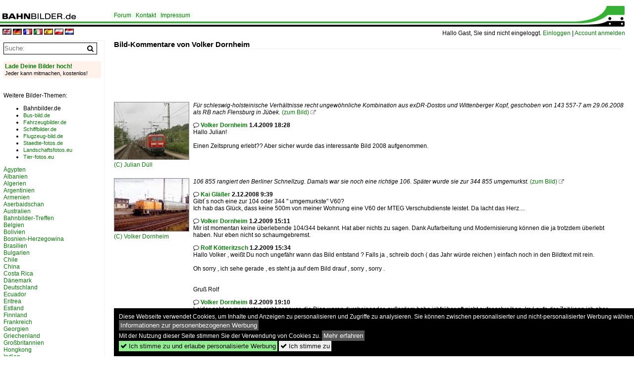

--- FILE ---
content_type: text/html; charset=iso-8859-15
request_url: https://www.bahnbilder.de/name/kommentare/von/4489.html
body_size: 8086
content:
<!DOCTYPE html>
<html>
<head>
<link rel="stylesheet" href="//www.bahnbilder.de/css/temp/9129a76cf485747081ab759381a3f5f7.css" />
<link rel="stylesheet" href="/css/bahnbilder.css" />
<title>Bild-Kommentare von Volker Dornheim - Bahnbilder.de</title>
<meta http-equiv="Content-Type" content="text/html;charset=ISO-8859-15" />

<style type="text/css">
			a {color:#057D05;}
body, #weiterebilderaccordion h3 {background-color:#FFFFFF;}
.custombackground {background-color:rgba(255,255,255,0.89) !important;}
</style>


<script async src="//pagead2.googlesyndication.com/pagead/js/adsbygoogle.js"></script>
<script>(adsbygoogle=window.adsbygoogle||[]).requestNonPersonalizedAds=1;</script>

</head>
<body>
	<div class="top_div"></div>
            <img src="/img/bahnbilder.de.line.jpg" class="top_image_line" style="" alt="" title="" />
                <img class="top_image_logo" src="/img/bahnbilder.de.jpg" alt="bahnbilder.de" title="bahnbilder.de" />
    	<a href="/" class="top_image_schrift"><img src="/img/bahnbilder.de.schrift.jpg" style="border:0;" alt="bahnbilder.de" title="bahnbilder.de" /></a>
    
    <div class="topmenu_right" style="top:60px;">
        Hallo Gast, Sie sind nicht eingeloggt.  <a href="/?name=Einloggen" style="font-size: 11 px;">Einloggen</a> | <a href="/?name=Name_registrieren" style="font-size: 11 px;">Account anmelden</a>&nbsp;	</div>

    	<div class="topmenu" style="left:225px;">
        <a href="/name/forum.html">Forum</a>&nbsp;&nbsp;
    <a href="/?name=e-mail" rel="nofollow">Kontakt</a>&nbsp;&nbsp;                	<a href="/name/Impressum.html" rel="nofollow">Impressum</a>

	</div>
    

<div style="min-height:1350px;" id="inhalt" >
<div class="topmenu_language"><a rel="nofollow" href="//www.bahnbilder.de/?rewrite=name%2fkommentare%2fvon%2f4489%2ehtml&lang=en"><img src="//www.bahnbilder.de/img/flags/en.gif" alt="englisch" title="englisch" border="0" /></a>&nbsp;<a rel="nofollow" href="//www.bahnbilder.de/?rewrite=name%2fkommentare%2fvon%2f4489%2ehtml&lang=de"><img src="//www.bahnbilder.de/img/flags/de.gif" alt="deutsch" title="deutsch" border="0" /></a>&nbsp;<a rel="nofollow" href="//www.bahnbilder.de/?rewrite=name%2fkommentare%2fvon%2f4489%2ehtml&lang=fr"><img src="//www.bahnbilder.de/img/flags/fr.gif" alt="französisch" title="französisch" border="0" /></a>&nbsp;<a rel="nofollow" href="//www.bahnbilder.de/?rewrite=name%2fkommentare%2fvon%2f4489%2ehtml&lang=it"><img src="//www.bahnbilder.de/img/flags/it.gif" alt="italienisch" title="italienisch" border="0" /></a>&nbsp;<a rel="nofollow" href="//www.bahnbilder.de/?rewrite=name%2fkommentare%2fvon%2f4489%2ehtml&lang=es"><img src="//www.bahnbilder.de/img/flags/es.gif" alt="spanisch" title="spanisch" border="0" /></a>&nbsp;<a rel="nofollow" href="//www.bahnbilder.de/?rewrite=name%2fkommentare%2fvon%2f4489%2ehtml&lang=pl"><img src="//www.bahnbilder.de/img/flags/pl.gif" alt="polnisch" title="polnisch" border="0" /></a>&nbsp;<a rel="nofollow" href="//www.bahnbilder.de/?rewrite=name%2fkommentare%2fvon%2f4489%2ehtml&lang=nl"><img src="//www.bahnbilder.de/img/flags/nl.gif" alt="niederländisch" title="niederländisch" border="0" /></a>&nbsp;</div>
<!--hauptinhalt_start-->
<script  src="//www.bahnbilder.de/js/jquery-1.12.4.min.js"></script><script  src="//www.bahnbilder.de/js/jquery-ui-1.12.1.custom.min.js"></script><script type="text/javascript">function codewendt_load_async582580878() {        var a = document.createElement('link');a.rel = 'stylesheet';a.href = '//www.bahnbilder.de/js/jquery-ui-1.12.1.custom/jquery-ui.min.css';a.type = 'text/css';        var b = document.getElementsByTagName('link')[0];        b.parentNode.insertBefore(a, b);    }window.addEventListener('load', codewendt_load_async582580878, false);</script><script type="text/javascript">if(typeof bahnbilder_has_jquery != "function") { function bahnbilder_has_jquery() {try{ var test=$("body");return true } catch(e) {return false;}}}</script><h3 class="atitle">Bild-Kommentare von Volker Dornheim</h3>
<!-- 728x90, Erstellt 20.08.10 -->
<ins class="adsbygoogle"
     style="display:inline-block;width:728px;height:90px"
     data-ad-client="ca-pub-0849868549783210"
     data-ad-slot="6840840360"></ins>
<script>
(adsbygoogle = window.adsbygoogle || []).push({});
</script><br /><br /><div class="galerie galerie_allekommentare">
	<div class="bildvorschau bildvorschau_allekommentare" style="max-width:150px;">
		<a href="/bild/deutschland~e-loks~br-143/269501/fuer-schleswig-holsteinische-verhaeltnisse-recht-ungewoehnliche-kombination.html">
			<img src="/bilder/thumbs/deutschland--e-loks--konventionell--682011438195br-1438195dr-243-269501.jpg" border="0" style="width:100%;max-width:150px;" /><div class="w3-tiny">(C) <a href="/name/profil/fotograf_id/3082.html">Julian Düll</a>		</a>
	</div>
</div>
<div class="bildinfo">
	<i>Für schleswig-holsteinische Verhältnisse recht ungewöhnliche Kombination aus exDR-Dostos und Wittenberger Kopf, geschoben von 143 557-7 am 29.06.2008 als RB nach Flensburg in Jübek.</i>
	<a href="/bild/deutschland~e-loks~br-143/269501/fuer-schleswig-holsteinische-verhaeltnisse-recht-ungewoehnliche-kombination.html">(zum Bild)</a>
	 <a class="klein awesome grau" href="/bilder/fuer-schleswig-holsteinische-verhaeltnisse-recht-ungewoehnliche-269501.jpg" target="_blank" title="Für schleswig-holsteinische Verhältnisse recht ungewöhnliche Kombination aus exDR-Dostos und Wittenberger Kopf, geschoben von 143 557-7 am 29.06.2008 als RB nach Flensburg in Jübek.">&#xf08e;</a>

		<p>
		<span class="awesome">&#xf0e5;</span> 
		<strong><a href="/name/profil/fotograf_id/4489.html">Volker Dornheim</a> 1.4.2009 18:28</strong><br />
		Hallo Julian!<br />
<br />
Einen Zeitsprung erlebt?? Aber sicher wurde das interessante Bild 2008 aufgenommen.	</p>
		
	</div>
<div class="galerie galerie_allekommentare">
	<div class="bildvorschau bildvorschau_allekommentare" style="max-width:150px;">
		<a href="/bild/deutschland~bahnhoefe-a---e~chemnitz-karl-marx-stadt/242563/106-855-rangiert-den-berliner-schnellzug.html">
			<img src="/bilder/thumbs/deutschland--bahnhoefe-a---e--chemnitz-karl-marx-stadt-242563.jpg" border="0" style="width:100%;max-width:150px;" /><div class="w3-tiny">(C) <a href="/name/profil/fotograf_id/4489.html">Volker Dornheim</a>		</a>
	</div>
</div>
<div class="bildinfo">
	<i>106 855 rangiert den Berliner Schnellzug. Damals war sie noch eine richtige 106. Später wurde sie zur 344 855 umgemurkst.</i>
	<a href="/bild/deutschland~bahnhoefe-a---e~chemnitz-karl-marx-stadt/242563/106-855-rangiert-den-berliner-schnellzug.html">(zum Bild)</a>
	 <a class="klein awesome grau" href="/bilder/106-855-rangiert-berliner-schnellzug-242563.jpg" target="_blank" title="106 855 rangiert den Berliner Schnellzug.">&#xf08e;</a>

		<p>
		<span class="awesome">&#xf0e5;</span> 
		<strong><a href="/name/profil/fotograf_id/1763.html">Kai Gläßer</a> 2.12.2008 9:39</strong><br />
		Gibt&acute;s noch eine zur 104 oder 344 " umgemurkste"  V60?<br />
Ich hab das Glück, dass keine 500m von meiner Wohnung eine V60 der MTEG Verschubdienste leistet. Da lacht das Herz....	</p>
		
		<p>
		<span class="awesome">&#xf0e5;</span> 
		<strong><a href="/name/profil/fotograf_id/4489.html">Volker Dornheim</a> 1.2.2009 15:11</strong><br />
		Mir ist momentan keine überlebende 104/344 bekannt. Hat aber nichts zu sagen. Dank Aufarbeitung und Modernisierung können die ja trotzdem überlebt haben. Nur eben nicht so schaumgebremst.	</p>
		
		<p>
		<span class="awesome">&#xf0e5;</span> 
		<strong><a href="/name/profil/fotograf_id/2106.html">Rolf Kötteritzsch</a> 1.2.2009 15:34</strong><br />
		Hallo Volker , weißt Du noch ungefähr wann das Bild entstand ? Falls ja , schreib doch ( das Jahr würde reichen ) einfach noch in den Bildtext mit rein.<br />
<br />
Oh sorry , ich sehe gerade , es steht ja auf dem Bild drauf , sorry , sorry .<br />
<br />
<br />
            Gruß Rolf	</p>
		
		<p>
		<span class="awesome">&#xf0e5;</span> 
		<strong><a href="/name/profil/fotograf_id/4489.html">Volker Dornheim</a> 8.2.2009 19:10</strong><br />
		Leider geht es momentan nicht genauer, die Dias waren durcheinander, außerdem habe ichfrüher oft nicht aufgeschreiben. Im Laufe der Zeit kann ich aber vielleicht etwas herausfinden. Es muss noch s/w-Aufnahmen von diesem Tag geben. Hoffe ich.	</p>
		
	</div>
<div class="galerie galerie_allekommentare">
	<div class="bildvorschau bildvorschau_allekommentare" style="max-width:150px;">
		<a href="/bild/deutschland~intercity-express-ice-fotos~br-411-ice-t/223949/db-411-526-ice-1555-bf.html">
			<img src="/bilder/thumbs/deutschland--elektrotriebzuege--93-8x--ice---ic--ice-t8195br-411--58201411-223949.jpg" border="0" style="width:100%;max-width:150px;" /><div class="w3-tiny">(C) <a href="/name/profil/fotograf_id/4489.html">Volker Dornheim</a>		</a>
	</div>
</div>
<div class="bildinfo">
	<i>DB 411 526 ICE 1555 Bf. Dresden Neustadt am 21.3.2008; eigentlich war ich etwas sauer, weil sich der Bürger in meine Fotolinie stellte. Aber dann habe ich die Chance für ein Motiv erkannt und genutzt.</i>
	<a href="/bild/deutschland~intercity-express-ice-fotos~br-411-ice-t/223949/db-411-526-ice-1555-bf.html">(zum Bild)</a>
	 <a class="klein awesome grau" href="/bilder/db-411-526-ice-1555-223949.jpg" target="_blank" title="DB 411 526 ICE 1555 Bf.">&#xf08e;</a>

		<p>
		<span class="awesome">&#xf0e5;</span> 
		<strong><a href="/name/profil/fotograf_id/292.html">Stefan Wohlfahrt</a> 13.9.2008 22:12</strong><br />
		Hallo Volker, gut erkannt und die Chance genutzt!<br />
mfg<br />
Stefan 	</p>
		
		<p>
		<span class="awesome">&#xf0e5;</span> 
		<strong><a href="/name/profil/fotograf_id/5421.html">Silvan</a> 14.9.2008 8:37</strong><br />
		Hallo Volker<br />
Diese Szene hast du wirklich gut erkannt! Schliesslich gehören wartende Reisende genauso zur Eisenbahn wie die Fahrzeuge selbst.<br />
MfG Silvan	</p>
		
		<p>
		<span class="awesome">&#xf0e5;</span> 
		<strong><a href="/name/profil/fotograf_id/4489.html">Volker Dornheim</a> 14.9.2008 15:38</strong><br />
		Werbebild? Das Stellwerk wurde wenige Tage später verabschiedet. Und das kleine grüne Köfferchen enthält laut Aufschrift eine Art " Dreh-Strom" ... (wer elektrisch fährt kann auch unter Strom stehen).	</p>
		
		<p>
		<span class="awesome">&#xf0e5;</span> 
		<strong><a href="/name/profil/fotograf_id/22191.html">Siegfried Heße</a> 17.2.2013 20:50</strong><br />
		Hallo Volker, zum Glück war das wohl keine  Kofferbombe......der rote Farbtupfer  paßt sehr gut.<br />
M.f.g Siegfried	</p>
		
	</div>
<div class="galerie galerie_allekommentare">
	<div class="bildvorschau bildvorschau_allekommentare" style="max-width:150px;">
		<a href="/bild/deutschland~strassenbahn~chemnitz/140251/betrugswagen-nenne-ich-den-wagen-519.html">
			<img src="/bilder/thumbs/deutschland--strassenbahn--strassenbahn-chemnitz8195cvag-140251.jpg" border="0" style="width:100%;max-width:150px;" /><div class="w3-tiny">(C) <a href="/name/profil/fotograf_id/1757.html">Olaf Just</a>		</a>
	</div>
</div>
<div class="bildinfo">
	<i>"Betrugswagen" nenne ich den Wagen 519 der CVAG. Betrug deshalb, weil dieser Wagen eine Farbgebung erhielt, die die T3D-M nie trugen sondern die T3D. Schon die T3D mit verkleideten Drehgestellen empfand ich als eine Zumutung, da diese Verkleidung den T3D verschlimmverbesserten. Ohne sah er eben besser aus. Hier ist der T3D-M am 29.09.2007 an der Zentralhaltestelle auf der Linie 1 nach Schönau unterwegs. Da ich mit meinem Vater auf dem Weg zum Städt. Friedhof war, blieb nicht viel Zeit, da der Bus kurze Zeit später kam.</i>
	<a href="/bild/deutschland~strassenbahn~chemnitz/140251/betrugswagen-nenne-ich-den-wagen-519.html">(zum Bild)</a>
	 <a class="klein awesome grau" href="/bilder/betrugswagen-nenne-ich-wagen-519-140251.jpg" target="_blank" title=" Betrugswagen  nenne ich den Wagen 519 der CVAG.">&#xf08e;</a>

		<p>
		<span class="awesome">&#xf0e5;</span> 
		<strong><a href="/name/profil/fotograf_id/4489.html">Volker Dornheim</a> 25.7.2008 6:15</strong><br />
		Die Lackierung in der originalen Farbgestaltung wurde als Werbung für das Straßenbahnmuseum so vorgesehen. Interessanterweise haben eine Anzahl " gewöhnlicher"  Fahrgäste 519 sofort als " alte Karre"  eingestuft - trotz der deutlichen Unterschiede innen und außen.<br />
Also kein Betrug.<br />
Die Drehgestellverkleidungen wurden zur Geräuschminderung geplant, Irgendwo stand von 30% weniger Lärm geschrieben. Danach haben auch andere Betriebe ähnliches versucht.<br />
Ich habe mit den T3DM nur das Problme der verschlechterten Lüftung. Die Gestltung hat mich nie sonderlich gestört. Nur wären mir T6-Fenster lieber gewesen, wegen der besseren Aussicht.<br />
	</p>
		
	</div>
<ins class="adsbygoogle"
     style="display:block"
     data-ad-format="fluid"
     data-ad-layout-key="-70+c0-b+15+h3"
     data-ad-client="ca-pub-0849868549783210"
     data-ad-slot="5609379434"></ins>
<script>
     (adsbygoogle = window.adsbygoogle || []).push({});
</script>
<div id="ajaxdestination"></div>
	<script>
		offset=0;
		proseite=20;
		lastscroll=0;
		globaloffset=0;
		globalstop=false;
		
		$(window).scroll(function() {
				if(($(window).scrollTop() + $(window).height() == $(document).height())) {
					
					if ((offset)<5) {
						if (loadoffset(offset+proseite)) {
							offset=offset+proseite;
						}
					}
				};
				
				clearTimeout($.data(this, "scrollTime"));
				$.data(this, "scrollTime", setTimeout(function() {
					$.ajax({
						url: "/ajax.php?service=scrollposition&scrollposition="+$(window).scrollTop()+"&scrolloffset="+offset+"&scrollfor="+document.location.href.replace(/[^a-z0-9\s]/gi, "")
					});
				}, 750));
			});
			
			
			function loadoffset(Xoffset,nextarray) {
				if (globalstop==false) {
					globalstop=true;
					window.setTimeout("globalstop=false",2000);
					
					$("#ajaxdestination").append("<"+"div id='galerie_bittewarten'>...</"+"div>");
					if($("#container"+Xoffset).length==0) $("#ajaxdestination").append("<"+"div id='container"+Xoffset+"'>"+Xoffset+"</"+"div>");
					globaloffset=Xoffset;
					
					if ($.isArray(nextarray)) {
						globalnext=nextarray[0];
						nextarray.splice(0,1);
						globalnextarray=nextarray;
						//if (nextarray.length==1) wi
						if (nextarray.length==0) globalnextarray=false;
					} else globalnext=false;
					
					$.ajax({
						url: "/?name=kommentare&von=4489&kommentar="+Xoffset+"&ajax=true&template_file=index_leer.html",
						success: function(data,status,obj) {
							$("#galerie_bittewarten").remove();
							$("#container"+globaloffset).html(data);
							//galeriehref(offset);
							globalstop=false;
							
							if ((globalnext!=undefined)&&globalnext) {
								
								offset=globalnext;
								loadoffset(globalnext,globalnextarray);
								
	
								
								
								//$("#container"+offset).scrollTop(1);
								
							}
						}
					});
					
					return true;
				} else return false;
			}
			
			function galeriehref(page,image) {
				var href=document.location.href;
				href=href.split("#");
				href=href[0];
				
				document.location.href=href+"#offset"+page;
			}
			
			$(function() {
				$.ajax({
					url: "/ajax.php?service=scrollposition",
					success: function(data,status,obj) {
						scrolldata=JSON.parse(data);
						
						if ((scrolldata!=undefined)&&(scrolldata["scrollfor"]==document.location.href.replace(/[^a-z0-9\s]/gi, ""))) {
							var offsetarray=new Array();
							var newoffset=scrolldata["scrolloffset"];
							for(var i=proseite;i<=newoffset;i=i+proseite) {
								offsetarray[offsetarray.length]=i;
							}
							if (offsetarray.length) loadoffset(proseite,offsetarray);
							firstScroll(scrolldata["scrollposition"]);
						}
					}
				});
			});
			
			function firstScroll(to) {
				if (to) {
					if (Array.isArray(globalnextarray) && globalnextarray.length) window.setTimeout("firstScroll("+to+")",300);
					else {
						$(window).scrollTop(to);
					}
				}
			}
	</script>
<!--hauptinhalt_ende--></div>
<div id="inhalt_navi" data-ad-format="none"><form action="/"><input type="hidden" name="name" value="galerie">
    	<input type="hidden" name="kategorie" value="suchen">
    	<nobr><input type="text" name="suchbegriff" placeholder="Suche:" class="suchinput" value="" /><input type="submit" class="suchsubmit awesome" value="&#xf002;" title="Suche"></nobr><br>
</form>
 <br /><!-- google_ad_section_start(weight=ignore) --><a href="/?name=bilder_uploaden" rel="nofollow"><div class="navi_box_eigenebilderuploaden"><div class="navi_box_eigenebilderuploaden_firstline">Lade Deine Bilder hoch!</div><span class="klein">Jeder kann mitmachen, kostenlos!
		</div></a>
		<br /><br />Weitere Bilder-Themen:<br /><ul><li>Bahnbilder.de</li><li><a class="klein" rel="nofollow" href="https://www.bus-bild.de">Bus-bild.de</a></li><li><a class="klein" rel="nofollow" href="https://www.fahrzeugbilder.de">Fahrzeugbilder.de</a></li><li><a class="klein" rel="nofollow" href="https://www.schiffbilder.de">Schiffbilder.de</a></li><li><a class="klein" rel="nofollow" href="https://www.flugzeug-bild.de">Flugzeug-bild.de</a></li><li><a class="klein" rel="nofollow" href="https://www.staedte-fotos.de">Staedte-fotos.de</a></li><li><a class="klein" rel="nofollow" href="https://www.landschaftsfotos.eu">Landschaftsfotos.eu</a></li><li><a class="klein" rel="nofollow" href="https://www.tier-fotos.eu">Tier-fotos.eu</a></li></ul></span><div class="navi"><div class="navi_line"><a href="/name/bilder/hierarchie1/Aegypten.html">Ägypten</a></div><div class="navi_line"><a href="/name/bilder/hierarchie1/Albanien.html">Albanien</a></div><div class="navi_line"><a href="/name/bilder/hierarchie1/Algerien.html">Algerien</a></div><div class="navi_line"><a href="/name/bilder/hierarchie1/Argentinien.html">Argentinien</a></div><div class="navi_line"><a href="/name/bilder/hierarchie1/Armenien.html">Armenien</a></div><div class="navi_line"><a href="/name/bilder/hierarchie1/Aserbaidschan.html">Aserbaidschan</a></div><div class="navi_line"><a href="/name/bilder/hierarchie1/Australien.html">Australien</a></div><div class="navi_line"><a href="/name/bilder/hierarchie1/Bahnbilder-treffen.html">Bahnbilder-Treffen</a></div><div class="navi_line"><a href="/name/bilder/hierarchie1/Belgien.html">Belgien</a></div><div class="navi_line"><a href="/name/bilder/hierarchie1/Bolivien.html">Bolivien</a></div><div class="navi_line"><a href="/name/bilder/hierarchie1/Bosnien-herzegowina.html">Bosnien-Herzegowina</a></div><div class="navi_line"><a href="/name/bilder/hierarchie1/Brasilien.html">Brasilien</a></div><div class="navi_line"><a href="/name/bilder/hierarchie1/Bulgarien.html">Bulgarien</a></div><div class="navi_line"><a href="/name/bilder/hierarchie1/Chile.html">Chile</a></div><div class="navi_line"><a href="/name/bilder/hierarchie1/China.html">China</a></div><div class="navi_line"><a href="/name/bilder/hierarchie1/Costa-rica.html">Costa Rica</a></div><div class="navi_line"><a href="/name/bilder/hierarchie1/Daenemark.html">Dänemark</a></div><div class="navi_line"><a href="/name/bilder/hierarchie1/Deutschland.html">Deutschland</a></div><div class="navi_line"><a href="/name/bilder/hierarchie1/Ecuador.html">Ecuador</a></div><div class="navi_line"><a href="/name/bilder/hierarchie1/Eritrea.html">Eritrea</a></div><div class="navi_line"><a href="/name/bilder/hierarchie1/Estland.html">Estland</a></div><div class="navi_line"><a href="/name/bilder/hierarchie1/Finnland.html">Finnland</a></div><div class="navi_line"><a href="/name/bilder/hierarchie1/Frankreich.html">Frankreich</a></div><div class="navi_line"><a href="/name/bilder/hierarchie1/Georgien.html">Georgien</a></div><div class="navi_line"><a href="/name/bilder/hierarchie1/Griechenland.html">Griechenland</a></div><div class="navi_line"><a href="/name/bilder/hierarchie1/Grossbritannien.html">Großbritannien</a></div><div class="navi_line"><a href="/name/bilder/hierarchie1/Hongkong.html">Hongkong</a></div><div class="navi_line"><a href="/name/bilder/hierarchie1/Indien.html">Indien</a></div><div class="navi_line"><a href="/name/bilder/hierarchie1/Indonesien.html">Indonesien</a></div><div class="navi_line"><a href="/name/bilder/hierarchie1/Irak.html">Irak</a></div><div class="navi_line"><a href="/name/bilder/hierarchie1/Iran.html">Iran</a></div><div class="navi_line"><a href="/name/bilder/hierarchie1/Irland-und-nordirland.html">Irland und Nordirland</a></div><div class="navi_line"><a href="/name/bilder/hierarchie1/Island.html">Island</a></div><div class="navi_line"><a href="/name/bilder/hierarchie1/Israel.html">Israel</a></div><div class="navi_line"><a href="/name/bilder/hierarchie1/Italien.html">Italien</a></div><div class="navi_line"><a href="/name/bilder/hierarchie1/Jamaika.html">Jamaika</a></div><div class="navi_line"><a href="/name/bilder/hierarchie1/Japan.html">Japan</a></div><div class="navi_line"><a href="/name/bilder/hierarchie1/Jordanien.html">Jordanien</a></div><div class="navi_line"><a href="/name/bilder/hierarchie1/Jugoslawien.html">Jugoslawien</a></div><div class="navi_line"><a href="/name/bilder/hierarchie1/Kambodscha.html">Kambodscha</a></div><div class="navi_line"><a href="/name/bilder/hierarchie1/Kanada.html">Kanada</a></div><div class="navi_line"><a href="/name/bilder/hierarchie1/Kasachstan.html">Kasachstan</a></div><div class="navi_line"><a href="/name/bilder/hierarchie1/Kenia.html">Kenia</a></div><div class="navi_line"><a href="/name/bilder/hierarchie1/Kolumbien.html">Kolumbien</a></div><div class="navi_line"><a href="/name/bilder/hierarchie1/Korea.html">Korea</a></div><div class="navi_line"><a href="/name/bilder/hierarchie1/Kosovo.html">Kosovo</a></div><div class="navi_line"><a href="/name/bilder/hierarchie1/Kroatien.html">Kroatien</a></div><div class="navi_line"><a href="/name/bilder/hierarchie1/Kuba.html">Kuba</a></div><div class="navi_line"><a href="/name/bilder/hierarchie1/Kuwait.html">Kuwait</a></div><div class="navi_line"><a href="/name/bilder/hierarchie1/Laos.html">Laos</a></div><div class="navi_line"><a href="/name/bilder/hierarchie1/Lettland.html">Lettland</a></div><div class="navi_line"><a href="/name/bilder/hierarchie1/Libanon.html">Libanon</a></div><div class="navi_line"><a href="/name/bilder/hierarchie1/Liechtenstein.html">Liechtenstein</a></div><div class="navi_line"><a href="/name/bilder/hierarchie1/Litauen.html">Litauen</a></div><div class="navi_line"><a href="/name/bilder/hierarchie1/Luxemburg.html">Luxemburg</a></div><div class="navi_line"><a href="/name/bilder/hierarchie1/Madagaskar.html">Madagaskar</a></div><div class="navi_line"><a href="/name/bilder/hierarchie1/Malaysia.html">Malaysia</a></div><div class="navi_line"><a href="/name/bilder/hierarchie1/Marokko.html">Marokko</a></div><div class="navi_line"><a href="/name/bilder/hierarchie1/Mazedonien.html">Mazedonien</a></div><div class="navi_line"><a href="/name/bilder/hierarchie1/Mexiko.html">Mexiko</a></div><div class="navi_line"><a href="/name/bilder/hierarchie1/Moldawien.html">Moldawien</a></div><div class="navi_line"><a href="/name/bilder/hierarchie1/Monaco.html">Monaco</a></div><div class="navi_line"><a href="/name/bilder/hierarchie1/Mongolei.html">Mongolei</a></div><div class="navi_line"><a href="/name/bilder/hierarchie1/Montenegro.html">Montenegro</a></div><div class="navi_line"><a href="/name/bilder/hierarchie1/Mosambik.html">Mosambik</a></div><div class="navi_line"><a href="/name/bilder/hierarchie1/Myanmar--burma.html">Myanmar | Burma</a></div><div class="navi_line"><a href="/name/bilder/hierarchie1/Namibia.html">Namibia</a></div><div class="navi_line"><a href="/name/bilder/hierarchie1/Neuseeland.html">Neuseeland</a></div><div class="navi_line"><a href="/name/bilder/hierarchie1/Niederlande.html">Niederlande</a></div><div class="navi_line"><a href="/name/bilder/hierarchie1/Nordkorea.html">Nordkorea</a></div><div class="navi_line"><a href="/name/bilder/hierarchie1/Norwegen.html">Norwegen</a></div><div class="navi_line"><a href="/name/bilder/hierarchie1/Oesterreich.html">Österreich</a></div><div class="navi_line"><a href="/name/bilder/hierarchie1/Pakistan.html">Pakistan</a></div><div class="navi_line"><a href="/name/bilder/hierarchie1/Palaestina.html">Palästina</a></div><div class="navi_line"><a href="/name/bilder/hierarchie1/Panama.html">Panama</a></div><div class="navi_line"><a href="/name/bilder/hierarchie1/Panoramafreiheit.html">Panoramafreiheit</a></div><div class="navi_line"><a href="/name/bilder/hierarchie1/Peru.html">Peru</a></div><div class="navi_line"><a href="/name/bilder/hierarchie1/Polen.html">Polen</a></div><div class="navi_line"><a href="/name/bilder/hierarchie1/Portugal.html">Portugal</a></div><div class="navi_line"><a href="/name/bilder/hierarchie1/Rumaenien.html">Rumänien</a></div><div class="navi_line"><a href="/name/bilder/hierarchie1/Russland.html">Russland</a></div><div class="navi_line"><a href="/name/bilder/hierarchie1/Sambia.html">Sambia</a></div><div class="navi_line"><a href="/name/bilder/hierarchie1/San-marino.html">San Marino</a></div><div class="navi_line"><a href="/name/bilder/hierarchie1/Saudi-arabien.html">Saudi Arabien</a></div><div class="navi_line"><a href="/name/bilder/hierarchie1/Schweden.html">Schweden</a></div><div class="navi_line"><a href="/name/bilder/hierarchie1/Schweiz.html">Schweiz</a></div><div class="navi_line"><a href="/name/bilder/hierarchie1/Senegal.html">Senegal</a></div><div class="navi_line"><a href="/name/bilder/hierarchie1/Serbien.html">Serbien</a></div><div class="navi_line"><a href="/name/bilder/hierarchie1/Simbabwe.html">Simbabwe</a></div><div class="navi_line"><a href="/name/bilder/hierarchie1/Singapore.html">Singapore</a></div><div class="navi_line"><a href="/name/bilder/hierarchie1/Slowakei.html">Slowakei</a></div><div class="navi_line"><a href="/name/bilder/hierarchie1/Slowenien.html">Slowenien</a></div><div class="navi_line"><a href="/name/bilder/hierarchie1/Spanien.html">Spanien</a></div><div class="navi_line"><a href="/name/bilder/hierarchie1/Sri-lanka.html">Sri Lanka</a></div><div class="navi_line"><a href="/name/bilder/hierarchie1/Suedafrika.html">Südafrika</a></div><div class="navi_line"><a href="/name/bilder/hierarchie1/Syrien.html">Syrien</a></div><div class="navi_line"><a href="/name/bilder/hierarchie1/Taiwan.html">Taiwan</a></div><div class="navi_line"><a href="/name/bilder/hierarchie1/Tansania.html">Tansania</a></div><div class="navi_line"><a href="/name/bilder/hierarchie1/Thailand.html">Thailand</a></div><div class="navi_line"><a href="/name/bilder/hierarchie1/Tschechien.html">Tschechien</a></div><div class="navi_line"><a href="/name/bilder/hierarchie1/Tschechoslowakei.html">Tschechoslowakei</a></div><div class="navi_line"><a href="/name/bilder/hierarchie1/Tunesien.html">Tunesien</a></div><div class="navi_line"><a href="/name/bilder/hierarchie1/Tuerkei.html">Türkei</a></div><div class="navi_line"><a href="/name/bilder/hierarchie1/Turkmenistan.html">Turkmenistan</a></div><div class="navi_line"><a href="/name/bilder/hierarchie1/Ukraine.html">Ukraine</a></div><div class="navi_line"><a href="/name/bilder/hierarchie1/Ungarn.html">Ungarn</a></div><div class="navi_line"><a href="/name/bilder/hierarchie1/Uruguay.html">Uruguay</a></div><div class="navi_line"><a href="/name/bilder/hierarchie1/Usa.html">USA</a></div><div class="navi_line"><a href="/name/bilder/hierarchie1/Vereinigte-arabische-emirate.html">Vereinigte Arabische Emirate</a></div><div class="navi_line"><a href="/name/bilder/hierarchie1/Vietnam.html">Vietnam</a></div><div class="navi_line"><a href="/name/bilder/hierarchie1/Weissrussland.html">Weißrussland</a></div><div></div></div><br /><div class="navi_line"><a href="/name/galerie/kategorie/Neueste.html">Neuzugänge</a></div><div class="navi_line"><a href="/name/bilder/hierarchie1/Gem%E4lde.html">Gemälde</a></div><div class="navi_line"><a href="/name/bilder/hierarchie1/Modellbahn.html">Modellbahn</a></div><div class="navi_line"><a href="/name/bilder/hierarchie1/Virtual+Reality.html">Virtual Reality</a></div><!-- google_ad_section_end --><div class="navi_line navi_line_break"><a href="/name/dank_an.html" rel="nofollow">Fotografenliste</a></div><div class="navi_line"><a href="/name/fotostellen.html" rel="nofollow">Fotostellen</a></div><div class="navi_line"><a href="/name/zeitachse.html">Zeitachse</a></div><div class="navi_line navi_line_break"><a href="/name/datenschutz.html" rel="nofollow" class="klein">Datenschutzerklärung</a></div><br /><br /><div id="toplistcounter">
<!--Counter by Toplist100-->
<a href="//www.toplist100.org/statistik.php?counter_id=5" target="_blank"><img id="toplistcounter5" src="//www.toplist100.org/counter.php?counter_id=5&md=41d38675fc228a20967d11ff2c590919" border="0" alt="Statistik" title="Statistik" /></a>
<script language="JavaScript">
function URLEncode(r){for(var e="0123456789ABCDEFGHIJKLMNOPQRSTUVWXYZabcdefghijklmnopqrstuvwxyz-_.!~*'()",a="0123456789ABCDEF",t="",c=0;c<r.length;c++){var n=r.charAt(c);if(" "==n)t+="+";else if(-1!=e.indexOf(n))t+=n;else{var f=n.charCodeAt(0);255<f?t+="+":(t+="%",t+=a.charAt(f>>4&15),t+=a.charAt(15&f))}}return t}
toplisturl=document.getElementById('toplistcounter5')
toplisturl.src=toplisturl.src+'&referrer='+URLEncode(document.referrer)+'&url='+URLEncode(document.location.href);

</script>
<!--Counter Ende-->
    </div>
    
<!-- LBU -->
<ins class="adsbygoogle"
     style="display:inline-block;width:200px;height:90px"
     data-ad-client="ca-pub-0849868549783210"
     data-ad-slot="8346455091"></ins>
<script>
(adsbygoogle = window.adsbygoogle || []).push({});
</script></div>

<div style="height:100px;">&nbsp;</div>
<div id="cookieaccepter" style="position:fixed;bottom:0px;background-color:black;color:white;width:100%;">
	<div style="margin:10px;">
		Diese Webseite verwendet Cookies, um Inhalte und Anzeigen zu personalisieren und Zugriffe zu analysieren.
		Sie können zwischen personalisierter und nicht-personalisierter Werbung wählen. <button onclick="document.location.href='/name/personalisierte_werbung.html';" style="cursor:pointer;background-color:#555555 !important;border:0;padding:3px;color:#ffffff;">Informationen zur personenbezogenen Werbung</button><br />
		Mit der Nutzung dieser Seite stimmen Sie der Verwendung von Cookies zu. 
		<button onclick="document.location.href='/name/datenschutz.html';" style="cursor:pointer;background-color:#555555 !important;border:0;padding:3px;color:#ffffff;">Mehr erfahren</button>
		<br>
		
		<button onclick="var now = new Date();var time = now.getTime();var expireTime = time + 1000*86400*365;now.setTime(expireTime);document.cookie='cookieconsent_status='+'allow; expires='+now.toGMTString()+'; path=/';document.cookie='cookiesaccepted='+Math.floor(Date.now() / 1000)+'; expires='+now.toGMTString()+'; path=/';document.getElementById('cookieaccepter').style.display='none';" style="display:inline;cursor:pointer;background-color:#90EE90 !important;border:0;padding:3px;"><span class="awesome">&#xf00c;</span> Ich stimme zu und erlaube personalisierte Werbung</button>
		<button onclick="var now = new Date();var time = now.getTime();var expireTime = time + 1000*86400*365;now.setTime(expireTime);document.cookie='cookiesaccepted='+Math.floor(Date.now() / 1000)+'; expires='+now.toGMTString()+'; path=/';document.getElementById('cookieaccepter').style.display='none';" style="display:inline;cursor:pointer;border:0;padding:3px;"><span class="awesome">&#xf00c;</span> Ich stimme zu</button>
	</div>
</div>

<script>
      var xhttp = new XMLHttpRequest();
      xhttp.open("GET", "/ajax.php?service=screenwidth&width="+screen.width, true);
      xhttp.send();</script></body>
</html>


--- FILE ---
content_type: text/html; charset=utf-8
request_url: https://www.google.com/recaptcha/api2/aframe
body_size: 267
content:
<!DOCTYPE HTML><html><head><meta http-equiv="content-type" content="text/html; charset=UTF-8"></head><body><script nonce="IThbLxE6_nfqzWB72iH7Uw">/** Anti-fraud and anti-abuse applications only. See google.com/recaptcha */ try{var clients={'sodar':'https://pagead2.googlesyndication.com/pagead/sodar?'};window.addEventListener("message",function(a){try{if(a.source===window.parent){var b=JSON.parse(a.data);var c=clients[b['id']];if(c){var d=document.createElement('img');d.src=c+b['params']+'&rc='+(localStorage.getItem("rc::a")?sessionStorage.getItem("rc::b"):"");window.document.body.appendChild(d);sessionStorage.setItem("rc::e",parseInt(sessionStorage.getItem("rc::e")||0)+1);localStorage.setItem("rc::h",'1768671779723');}}}catch(b){}});window.parent.postMessage("_grecaptcha_ready", "*");}catch(b){}</script></body></html>